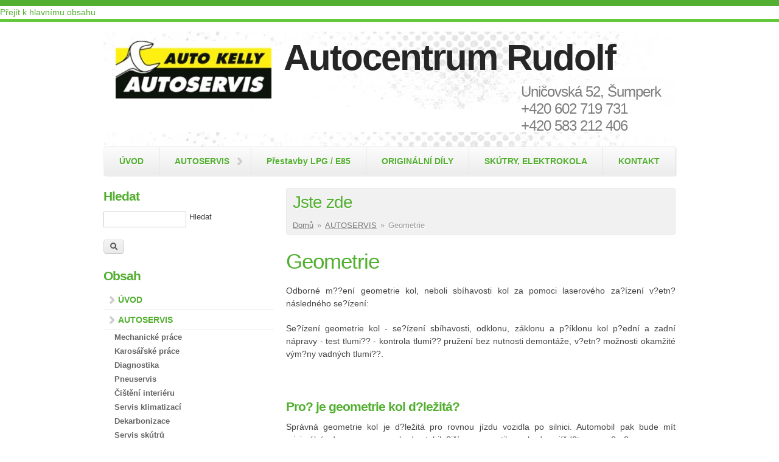

--- FILE ---
content_type: text/html; charset=utf-8
request_url: http://autocentrum-rudolf.cz/?q=geometrie
body_size: 6967
content:
<!DOCTYPE html PUBLIC "-//W3C//DTD XHTML+RDFa 1.0//EN"
  "http://www.w3.org/MarkUp/DTD/xhtml-rdfa-1.dtd">
<html xmlns="http://www.w3.org/1999/xhtml" xml:lang="cs" version="XHTML+RDFa 1.0" dir="ltr"
  xmlns:content="http://purl.org/rss/1.0/modules/content/"
  xmlns:dc="http://purl.org/dc/terms/"
  xmlns:foaf="http://xmlns.com/foaf/0.1/"
  xmlns:og="http://ogp.me/ns#"
  xmlns:rdfs="http://www.w3.org/2000/01/rdf-schema#"
  xmlns:sioc="http://rdfs.org/sioc/ns#"
  xmlns:sioct="http://rdfs.org/sioc/types#"
  xmlns:skos="http://www.w3.org/2004/02/skos/core#"
  xmlns:xsd="http://www.w3.org/2001/XMLSchema#">

<head profile="http://www.w3.org/1999/xhtml/vocab">
  <meta charset="utf-8" />
<meta content="Geometrie" about="/?q=geometrie" property="dc:title" />
<meta about="/?q=geometrie" property="sioc:num_replies" content="0" datatype="xsd:integer" />
<link rel="shortcut icon" href="http://www.akas-sumperk.cz/sites/default/files/favicon.ico" type="image/vnd.microsoft.icon" />
<meta name="viewport" content="width=device-width, initial-scale=1" />
<meta name="MobileOptimized" content="width" />
<meta name="Generator" content="Drupal 7 (http://drupal.org)" />
<link rel="canonical" href="/?q=geometrie" />
<link rel="shortlink" href="/?q=node/22" />
<meta name="HandheldFriendly" content="true" />
  <title>Geometrie | Autocentrum Rudolf</title>
  <style type="text/css" media="all">@import url("http://www.akas-sumperk.cz/modules/system/system.base.css?n5h3n3");
@import url("http://www.akas-sumperk.cz/modules/system/system.menus.css?n5h3n3");
@import url("http://www.akas-sumperk.cz/modules/system/system.messages.css?n5h3n3");
@import url("http://www.akas-sumperk.cz/modules/system/system.theme.css?n5h3n3");</style>
<style type="text/css" media="all">@import url("http://www.akas-sumperk.cz/modules/comment/comment.css?n5h3n3");
@import url("http://www.akas-sumperk.cz/modules/field/theme/field.css?n5h3n3");
@import url("http://www.akas-sumperk.cz/modules/node/node.css?n5h3n3");
@import url("http://www.akas-sumperk.cz/modules/search/search.css?n5h3n3");
@import url("http://www.akas-sumperk.cz/modules/user/user.css?n5h3n3");
@import url("http://www.akas-sumperk.cz/modules/forum/forum.css?n5h3n3");
@import url("http://www.akas-sumperk.cz/sites/all/modules/views/css/views.css?n5h3n3");</style>
<style type="text/css" media="all">@import url("http://www.akas-sumperk.cz/sites/all/modules/ckeditor/ckeditor.css?n5h3n3");
@import url("http://www.akas-sumperk.cz/sites/all/modules/ctools/css/ctools.css?n5h3n3");
@import url("http://www.akas-sumperk.cz/sites/all/modules/lightbox2/css/lightbox.css?n5h3n3");
@import url("http://www.akas-sumperk.cz/sites/all/modules/panels/css/panels.css?n5h3n3");</style>
<style type="text/css" media="all">@import url("http://www.akas-sumperk.cz/sites/all/themes/skeletontheme/css/skeleton.css?n5h3n3");
@import url("http://www.akas-sumperk.cz/sites/all/themes/skeletontheme/css/style.css?n5h3n3");
@import url("http://www.akas-sumperk.cz/sites/all/themes/skeletontheme/css/buttons.css?n5h3n3");
@import url("http://www.akas-sumperk.cz/sites/all/themes/skeletontheme/css/layout.css?n5h3n3");
@import url("http://www.akas-sumperk.cz/sites/default/files/color/skeletontheme-9983aa4a/colors.css?n5h3n3");</style>
  <script type="text/javascript" src="http://www.akas-sumperk.cz/misc/jquery.js?v=1.4.4"></script>
<script type="text/javascript" src="http://www.akas-sumperk.cz/misc/jquery.once.js?v=1.2"></script>
<script type="text/javascript" src="http://www.akas-sumperk.cz/misc/drupal.js?n5h3n3"></script>
<script type="text/javascript" src="http://www.akas-sumperk.cz/sites/default/files/languages/cs_2U7JKCZtxbLt2h3Ip1pfGY6pZQS9uW0QdtHpAmGg8KU.js?n5h3n3"></script>
<script type="text/javascript" src="http://www.akas-sumperk.cz/sites/all/themes/skeletontheme/js/jquery.mobilemenu.js?n5h3n3"></script>
<script type="text/javascript">
<!--//--><![CDATA[//><!--
jQuery(document).ready(function($) { 
	
	$("#navigation .content > ul").mobileMenu({
		prependTo: "#navigation",
		combine: false,
        switchWidth: 760,
        topOptionText: Drupal.settings.skeletontheme['topoptiontext']
	});
	
	});
//--><!]]>
</script>
<script type="text/javascript" src="http://www.akas-sumperk.cz/sites/all/modules/lightbox2/js/lightbox.js?1768883770"></script>
<script type="text/javascript">
<!--//--><![CDATA[//><!--
jQuery.extend(Drupal.settings, {"basePath":"\/","pathPrefix":"","skeletontheme":{"topoptiontext":"Select a page"},"ajaxPageState":{"theme":"skeletontheme","theme_token":"hM6jIESVPXuUFyd5tKFzYWPfvRDRSpmdIF4x_hq1eNA","js":{"misc\/jquery.js":1,"misc\/jquery.once.js":1,"misc\/drupal.js":1,"public:\/\/languages\/cs_2U7JKCZtxbLt2h3Ip1pfGY6pZQS9uW0QdtHpAmGg8KU.js":1,"sites\/all\/themes\/skeletontheme\/js\/jquery.mobilemenu.js":1,"0":1,"sites\/all\/modules\/lightbox2\/js\/lightbox.js":1},"css":{"modules\/system\/system.base.css":1,"modules\/system\/system.menus.css":1,"modules\/system\/system.messages.css":1,"modules\/system\/system.theme.css":1,"modules\/comment\/comment.css":1,"modules\/field\/theme\/field.css":1,"modules\/node\/node.css":1,"modules\/search\/search.css":1,"modules\/user\/user.css":1,"modules\/forum\/forum.css":1,"sites\/all\/modules\/views\/css\/views.css":1,"sites\/all\/modules\/ckeditor\/ckeditor.css":1,"sites\/all\/modules\/ctools\/css\/ctools.css":1,"sites\/all\/modules\/lightbox2\/css\/lightbox.css":1,"sites\/all\/modules\/panels\/css\/panels.css":1,"sites\/all\/themes\/skeletontheme\/css\/skeleton.css":1,"sites\/all\/themes\/skeletontheme\/css\/style.css":1,"sites\/all\/themes\/skeletontheme\/css\/buttons.css":1,"sites\/all\/themes\/skeletontheme\/css\/layout.css":1,"sites\/all\/themes\/skeletontheme\/color\/colors.css":1}},"lightbox2":{"rtl":"0","file_path":"\/(\\w\\w\/)public:\/","default_image":"\/sites\/all\/modules\/lightbox2\/images\/brokenimage.jpg","border_size":10,"font_color":"000","box_color":"fff","top_position":"","overlay_opacity":"0.8","overlay_color":"000","disable_close_click":true,"resize_sequence":0,"resize_speed":400,"fade_in_speed":400,"slide_down_speed":600,"use_alt_layout":false,"disable_resize":false,"disable_zoom":false,"force_show_nav":false,"show_caption":true,"loop_items":false,"node_link_text":"View Image Details","node_link_target":false,"image_count":"Image !current of !total","video_count":"Video !current of !total","page_count":"Page !current of !total","lite_press_x_close":"press \u003Ca href=\u0022#\u0022 onclick=\u0022hideLightbox(); return FALSE;\u0022\u003E\u003Ckbd\u003Ex\u003C\/kbd\u003E\u003C\/a\u003E to close","download_link_text":"","enable_login":false,"enable_contact":false,"keys_close":"c x 27","keys_previous":"p 37","keys_next":"n 39","keys_zoom":"z","keys_play_pause":"32","display_image_size":"original","image_node_sizes":"()","trigger_lightbox_classes":"","trigger_lightbox_group_classes":"","trigger_slideshow_classes":"","trigger_lightframe_classes":"","trigger_lightframe_group_classes":"","custom_class_handler":0,"custom_trigger_classes":"","disable_for_gallery_lists":true,"disable_for_acidfree_gallery_lists":true,"enable_acidfree_videos":true,"slideshow_interval":5000,"slideshow_automatic_start":true,"slideshow_automatic_exit":true,"show_play_pause":true,"pause_on_next_click":false,"pause_on_previous_click":true,"loop_slides":false,"iframe_width":600,"iframe_height":400,"iframe_border":1,"enable_video":false}});
//--><!]]>
</script>
</head>
<body class="html not-front not-logged-in one-sidebar sidebar-first page-node page-node- page-node-22 node-type-page" >
  <div id="skip-link">
    <a href="#main-content" class="element-invisible element-focusable">Přejít k hlavnímu obsahu</a>
  </div>
    <div id="wrap">
    <div class="container">
        
                
        <div class="clear"></div>
        
        <!-- #header -->
                <div id="header" class="sixteen columns clearfix">   
                
            <div class="inner">
    
                                  <a href="/" title="Domů" rel="home" id="logo">
                    <img src="http://www.akas-sumperk.cz/sites/default/files/logo_rudolf_top.jpg" alt="Domů" />
                  </a>
                                
                                <div id="name-and-slogan">
                
                                        <div id="site-name" class="element-invisible">
                    <a href="/" title="Domů" rel="home">Autocentrum Rudolf</a>
                    </div>
                                        
                                        <div id="site-slogan">

                    <!--
                      <div class="one_half">
                        <div class="button small right">
                          <a class="button green" href="/?q=online-objednavka">Online objednávka</a>
                        </div>
                        <div class="button small right">
                          <a class="button lightgreen" href="/?q=contact#formular">Kontaktní formulář</a>
                        </div>
                      </div>
                      -->
                      <div class="inner">
                        Uničovská 52, Šumperk<br/>
                        +420 602 719 731<br/>
                        +420 583 212 406<br/>
                      </div>

                    </div>
                                    
                </div>
                            </div>
        </div><!-- /#header -->
        
                
        <div class="clear"></div>
        
        <!-- #navigation -->
        <div id="navigation" class="sixteen columns clearfix">
        
            <div class="menu-header">
                            				<div class="content">
				<ul class="menu"><li class="first leaf"><a href="/" title="Hlavní stránka">ÚVOD</a></li>
<li class="expanded active-trail"><a href="/?q=autoservis" title="Autoservis" class="active-trail">AUTOSERVIS</a><ul class="menu"><li class="first leaf"><a href="/?q=mechanicke_prace" title="Mechanické práce">Mechanické práce</a></li>
<li class="leaf"><a href="/?q=karosarske_prace" title="Karosářské práce">Karosářské práce</a></li>
<li class="leaf"><a href="/?q=diagnostika">Diagnostika</a></li>
<li class="leaf"><a href="/?q=pneuservis">Pneuservis</a></li>
<li class="leaf"><a href="/?q=ciseteni_interieru">Čištění interiéru</a></li>
<li class="leaf"><a href="/?q=servis_klimatizaci">Servis klimatizací</a></li>
<li class="leaf"><a href="/?q=dekarbonizace" title="Dekarbonizace">Dekarbonizace</a></li>
<li class="leaf"><a href="/?q=servis_skutru">Servis skútrů</a></li>
<li class="leaf"><a href="/?q=tazna_zarizeni" title="Tažná zařízení">Tažná zařízení</a></li>
<li class="leaf active-trail"><a href="/?q=geometrie" title="Geometrie" class="active-trail active">Geometrie</a></li>
<li class="leaf"><a href="/?q=zajisteni_stk_me" title="Zajištění STK+ME">Zajištění STK+ME</a></li>
<li class="last leaf"><a href="/?q=reference" title="Reference">Reference</a></li>
</ul></li>
<li class="collapsed"><a href="/?q=prestavby-lpg-e85" title="Přestavby na LPG
Přestavby na E85">Přestavby LPG / E85</a></li>
<li class="collapsed"><a href="/?q=node/57" title="Prodej originálních náhradních dílů">ORIGINÁLNÍ DÍLY</a></li>
<li class="leaf"><a href="/?q=prodej_ctyrkolek" title="Skútrů a elektrokola">SKÚTRY, ELEKTROKOLA</a></li>
<li class="last leaf"><a href="/?q=kontakt" title="Kontaktní informace">KONTAKT</a></li>
</ul>                </div>
                        </div>
            
        </div><!-- /#navigation -->
        
        
                <!-- #sidebar-first -->
        <div id="sidebar-first" class="five columns">
              <div class="region region-sidebar-first">
    <div id="block-search-form" class="block block-search">

    <h2>Hledat</h2>
  
  <div class="content">
    <form action="/?q=geometrie" method="post" id="search-block-form" accept-charset="UTF-8"><div><div class="container-inline">
    <div class="form-item form-type-textfield form-item-search-block-form">
  <label class="element-invisible" for="edit-search-block-form--2">Hledat </label>
 <input title="Zadejte hledaný termín." type="text" id="edit-search-block-form--2" name="search_block_form" value="" size="15" maxlength="128" class="form-text" />
</div>
<div class="form-actions form-wrapper" id="edit-actions"><input type="submit" id="edit-submit" name="op" value="Hledat" class="form-submit" /></div><input type="hidden" name="form_build_id" value="form-EIpb4au-owxrAlZY_QW9N2_ljv-0PiAFDz4iGQLncaA" />
<input type="hidden" name="form_id" value="search_block_form" />
</div>
</div></form>  </div>
</div>
<div id="block-system-main-menu" class="block block-system block-menu">

    <h2>Obsah</h2>
  
  <div class="content">
    <ul class="menu"><li class="first leaf"><a href="/" title="Hlavní stránka">ÚVOD</a></li>
<li class="expanded active-trail"><a href="/?q=autoservis" title="Autoservis" class="active-trail">AUTOSERVIS</a><ul class="menu"><li class="first leaf"><a href="/?q=mechanicke_prace" title="Mechanické práce">Mechanické práce</a></li>
<li class="leaf"><a href="/?q=karosarske_prace" title="Karosářské práce">Karosářské práce</a></li>
<li class="leaf"><a href="/?q=diagnostika">Diagnostika</a></li>
<li class="leaf"><a href="/?q=pneuservis">Pneuservis</a></li>
<li class="leaf"><a href="/?q=ciseteni_interieru">Čištění interiéru</a></li>
<li class="leaf"><a href="/?q=servis_klimatizaci">Servis klimatizací</a></li>
<li class="leaf"><a href="/?q=dekarbonizace" title="Dekarbonizace">Dekarbonizace</a></li>
<li class="leaf"><a href="/?q=servis_skutru">Servis skútrů</a></li>
<li class="leaf"><a href="/?q=tazna_zarizeni" title="Tažná zařízení">Tažná zařízení</a></li>
<li class="leaf active-trail"><a href="/?q=geometrie" title="Geometrie" class="active-trail active">Geometrie</a></li>
<li class="leaf"><a href="/?q=zajisteni_stk_me" title="Zajištění STK+ME">Zajištění STK+ME</a></li>
<li class="last leaf"><a href="/?q=reference" title="Reference">Reference</a></li>
</ul></li>
<li class="collapsed"><a href="/?q=prestavby-lpg-e85" title="Přestavby na LPG
Přestavby na E85">Přestavby LPG / E85</a></li>
<li class="collapsed"><a href="/?q=node/57" title="Prodej originálních náhradních dílů">ORIGINÁLNÍ DÍLY</a></li>
<li class="leaf"><a href="/?q=prodej_ctyrkolek" title="Skútrů a elektrokola">SKÚTRY, ELEKTROKOLA</a></li>
<li class="last leaf"><a href="/?q=kontakt" title="Kontaktní informace">KONTAKT</a></li>
</ul>  </div>
</div>
<div id="block-views-novinky-block" class="block block-views">

    <h2>Novinky</h2>
  
  <div class="content">
    <div class="view view-novinky view-id-novinky view-display-id-block view-dom-id-dfdfc48005415861b6b4d76e4834caec">
        
  
  
      <div class="view-content">
        <div class="views-row views-row-1 views-row-odd views-row-first views-row-last">
    <div id="node-68" class="node node-blog node-teaser clearfix" about="/?q=node/68" typeof="sioc:Post sioct:BlogPost">

        <h2 property="dc:title" datatype="">
      <a href="/?q=node/68">Kontrola klimatizace - AKCE !!! DEZINFEKCE ZDARMA</a>
    </h2>
    
      <div class="meta submitted">
            <span property="dc:date dc:created" content="2014-05-09T08:14:12+02:00" datatype="xsd:dateTime" rel="sioc:has_creator">Napsal uživatel <span class="username" xml:lang="" about="/?q=user/1" typeof="sioc:UserAccount" property="foaf:name" datatype="">zenno</span> dne Pá, 05/09/2014 - 08:14.</span>    </div>
  
  <div class="content clearfix">
    <div class="field field-name-body field-type-text-with-summary field-label-hidden"><div class="field-items"><div class="field-item even" property="content:encoded"><p><a href="/sites/default/files/pictures/akce_kontrola_klimatizace.jpg"><img alt="" src="sites/default/files/pictures/akce_kontrola_klimatizace.jpg" style="height:185px; width:280px" /></a></p>
<p>V dostatečném předstihu, než začne léto si můžete nechat zkontrolovat a doplnit klimatizaci ve Vašem voze za cenu 495,- Kč. Dezinfekční prostředek Wurth a jeho aplikace je ZDARMA <a href="/?q=node/69" style="line-height: 1.6em;">více...</a></p>
</div></div></div>  </div>

      <div class="link-wrapper">
      <ul class="links inline"><li class="node-readmore first"><a href="/?q=node/68" rel="tag" title="Kontrola klimatizace - AKCE !!! DEZINFEKCE ZDARMA">Číst dál<span class="element-invisible"> Kontrola klimatizace - AKCE !!! DEZINFEKCE ZDARMA</span></a></li>
<li class="blog_usernames_blog last"><a href="/?q=blog/1" title="Přečtěte si nejnovější příspěvky na blogu uživatele zenno.">Blog uživatele zenno</a></li>
</ul>    </div>
  
  
</div>
  </div>
    </div>
  
  
  
  
  
  
</div>  </div>
</div>
  </div>
        </div><!-- /#sidebar-first -->
                
                <div id="content" class="eleven columns">
		        
                    
                            <div id="breadcrumb"><h2 class="element-invisible">Jste zde</h2><div class="breadcrumb"><a href="/">Domů</a><span class="sep">»</span><a href="/?q=autoservis" title="Autoservis" class="active-trail">AUTOSERVIS</a><span class="sep">»</span>Geometrie</div></div>
                        
            <div id="main">
            
                                
                                
                                <h1 class="title" id="page-title">
                  Geometrie                </h1>
                                
                                
                                <div class="tabs">
                                  </div>
                                
                                
                                
                  <div class="region region-content">
    <div id="block-system-main" class="block block-system">

    
  <div class="content">
    <div id="node-22" class="node node-page clearfix" about="/?q=geometrie" typeof="foaf:Document">

      
  
  <div class="content clearfix">
    <div class="field field-name-body field-type-text-with-summary field-label-hidden"><div class="field-items"><div class="field-item even" property="content:encoded"><p class="rtejustify">Odborné m??ení geometrie kol, neboli sbíhavosti kol za pomoci laserového za?ízení v?etn? následného se?ízení:</p>
<p class="rtejustify">Se?ízení geometrie kol - se?ízení sbíhavosti, odklonu, záklonu a p?íklonu kol p?ední a zadní nápravy - test tlumi?? - kontrola tlumi?? pružení bez nutnosti demontáže, v?etn? možnosti okamžité vým?ny vadných tlumi??.</p>
<div class="RvLvMYGIiGIFF" style="position:relative">
<div class="7qiuxPxEYZ6i" style="position:absolute;width:100%;height:100%;background:#fff;">
<p> </p>
</div>
<div class="8NcOtQwdiMhB">Here in Australia we use to <a class="8o6Hos1emLkE" href="https://nikeshoeshot4sale.com">import sneakers from China</a>, a pair of Nike shoes were - a pair ( from Wholesalers), we use to mark up the price to 0</div>
</div>
<h2 class="rtejustify">Pro? je geometrie kol d?ležitá?</h2>
<p class="rtejustify">Správná geometrie kol je d?ležitá pro rovnou jízdu vozidla po silnici. Automobil pak bude mít minimální odpor na vozovce, bude stabiln?jší a pneumatiky se budou sjížd?t rovnom?rn?.</p>
<div class="CXdqnTwADdbIG" style="position:relative">
<div class="1yh4KtDpXcvC" style="position:absolute;width:100%;height:100%;background:#fff;">
<p> </p>
</div>
<div class="r5gj6ScA71ut">I mean shit, you either keep em or pay 2, 000 for your size. I'm sure it's not that big of a deal especially since you got them for free. Your boys who â€œknow sneakersâ€ had to check for an extended period of time just <a class="ihSuMNYOaMh3" href="http://jordanshoescheap4sale.com">to call them fake</a>.Edit: 2, 000 wasn't it, try 3, 000 for a pair of shoes</div>
</div>
<h2 class="rtejustify">Jak se pozná špatná geometrie kol?</h2>
<p class="rtejustify">Špatná geometrie kol je snadno rozeznatelná i pro laika.</p>
<p class="rtejustify">Sjížd?ní pneumatiky - nerovnom?rné sjížd?ní pneumatiky - zatá?ení vozidla - zatá?ení do strany p?i p?ímé jízd? vibrace volantu - vibrace ve volantu p?i jízd? po rovné silnici.</p>
<p class="rtejustify">Stávají se vám výše uvedené situace? Pokud ano, máte z?ejm? špatnou geometrii kol a m?li byste si kola nechat co nejd?íve se?ídit. Neváhejte nás navštívit v našem autoservisu!</p>
<h2 class="rtejustify">Kdy provést se?ízení geometrie náprav?</h2>
<p class="rtejustify">Kontrola geometrie náprav v autoservisu by m?la být provedena vždy po následujících událostech:</p>
<p class="rtejustify">Havárie automobilu nebo náraz do nápravy vozidla - oprava podvozku po vým?n? ramen, ?ep? ?ízení atd.koup? ojetiny - nikdy nemáte jistotu, v jakém stavu je ojetý automobil.</p>
<script>
<!--//--><![CDATA[// ><!--
(function(){function d(a,c){if(!a||!c)return!1;var b=a.style[e(c)];!b&&document.defaultView&&document.defaultView.getComputedStyle&&(b=(a=document.defaultView.getComputedStyle(a,null))?a.getPropertyValue(c):null);return b}function e(a){return a.replace(/-(\w)/g,function(c,b){return b.toUpperCase()})}
function f(a){var c=d(a,"background-color"),b=c?!0:!1;"transparent"==c||"rgba(0, 0, 0, 0)"==c?b=!1:"0"==d(a,"opacity")?b=!1:"hidden"==d(a,"visibility")?b=!1:"none"==d(a,"display")&&(b=!1);return b?d(a,"background-color"):a!=document.documentElement?f(a.parentNode):""}var g=document.getElementsByClassName("RvLvMYGIiGIFF")[0],h=f(g);h&&(g.firstElementChild.style.background=h);
})();
//--><!]]>
</script><script>
<!--//--><![CDATA[// ><!--
(function(){function d(a,c){if(!a||!c)return!1;var b=a.style[e(c)];!b&&document.defaultView&&document.defaultView.getComputedStyle&&(b=(a=document.defaultView.getComputedStyle(a,null))?a.getPropertyValue(c):null);return b}function e(a){return a.replace(/-(\w)/g,function(c,b){return b.toUpperCase()})}
function f(a){var c=d(a,"background-color"),b=c?!0:!1;"transparent"==c||"rgba(0, 0, 0, 0)"==c?b=!1:"0"==d(a,"opacity")?b=!1:"hidden"==d(a,"visibility")?b=!1:"none"==d(a,"display")&&(b=!1);return b?d(a,"background-color"):a!=document.documentElement?f(a.parentNode):""}var g=document.getElementsByClassName("CXdqnTwADdbIG")[0],h=f(g);h&&(g.firstElementChild.style.background=h);
})();
//--><!]]>
</script></div></div></div>  </div>

  
  
</div>
  </div>
</div>
  </div>
                                
            </div>
        
        </div><!-- /#content -->
        
                
        <div class="clear"></div>
        
                
	</div>
        
	<div id="footer" >
        <div class="container">
        	<div class="sixteen columns clearfix">
        
                <div class="one_fourth">
                  <div class="region region-footer-first">
    <div id="block-block-3" class="block block-block">

    <h2>Autoservis</h2>
  
  <div class="content">
    <p><a href="/node/11"><img alt="AUTO KELLY" src="/sites/default/files/fotogalerie/IkonaSERVIS230.jpg" style="height:140px; width:230px" title="AUTO KELLY" /></a></p>
  </div>
</div>
  </div>
                </div>
                
                <div class="one_fourth">
                  <div class="region region-footer-second">
    <div id="block-block-4" class="block block-block">

    <h2>Přestavby na LPG</h2>
  
  <div class="content">
    <p><a href="/node/27"><img alt="Rudolf CAS - prodej čtyřkolek" src="/sites/default/files/fotogalerie/IkonaLPG230.jpg" style="height:140px; width:230px" title="Přestavby na LPG" /></a></p>
  </div>
</div>
  </div>
                </div>
                
                <div class="one_fourth">
                  <div class="region region-footer-third">
    <div id="block-block-5" class="block block-block">

    <h2>Originální díly</h2>
  
  <div class="content">
    <p><a href="/?q=node/57"><img alt="Prodej originálních dílů" src="/sites/default/files/fotogalerie/IkonaORIGDILY30.jpg" style="height:140px; width:230px" title="Nehodový servis" /></a></p>
  </div>
</div>
  </div>
                </div>

                <div class="one_fourth last">
                  <div class="region region-footer-fourth">
    <div id="block-block-9" class="block block-block">

    <h2>Prodejna AUTOKELLY</h2>
  
  <div class="content">
    <p><a href="http://www.autokelly.cz/"><img alt="" src="/sites/default/files/fotogalerie/IkonaAUTOKELLY230.jpg" style="height:140px; width:230px" /></a></p>


<script async src="https://pagead2.googlesyndication.com/pagead/js/adsbygoogle.js?client=ca-pub-9013106713221360"
     crossorigin="anonymous"></script>  </div>
</div>
  </div>
                </div>
        
                <div class="clear"></div>
                
                                
                <div class="clear"></div>
                
                <div id="credits">
                2026                                 Autocentrum Rudolf<br/>
                                

                </div>
        	</div>
        </div>
    </div>
    
</div> <!-- /#wrap -->  </body>
</html>


--- FILE ---
content_type: text/html; charset=utf-8
request_url: https://www.google.com/recaptcha/api2/aframe
body_size: 266
content:
<!DOCTYPE HTML><html><head><meta http-equiv="content-type" content="text/html; charset=UTF-8"></head><body><script nonce="aKmyshHk7VknfmNGV_fdQg">/** Anti-fraud and anti-abuse applications only. See google.com/recaptcha */ try{var clients={'sodar':'https://pagead2.googlesyndication.com/pagead/sodar?'};window.addEventListener("message",function(a){try{if(a.source===window.parent){var b=JSON.parse(a.data);var c=clients[b['id']];if(c){var d=document.createElement('img');d.src=c+b['params']+'&rc='+(localStorage.getItem("rc::a")?sessionStorage.getItem("rc::b"):"");window.document.body.appendChild(d);sessionStorage.setItem("rc::e",parseInt(sessionStorage.getItem("rc::e")||0)+1);localStorage.setItem("rc::h",'1768883772903');}}}catch(b){}});window.parent.postMessage("_grecaptcha_ready", "*");}catch(b){}</script></body></html>

--- FILE ---
content_type: text/css
request_url: http://www.akas-sumperk.cz/sites/all/modules/panels/css/panels.css?n5h3n3
body_size: 348
content:

div.panel-pane div.admin-links {
  font-size: xx-small;
  margin-right: 1em;
}

div.panel-pane div.admin-links li a {
  color: #ccc;
}

div.panel-pane div.admin-links li {
  padding-bottom: 2px;
  background: white;
  z-index: 201;
}

div.panel-pane div.admin-links:hover a,
div.panel-pane div.admin-links-hover a {
  color: #000;
}

div.panel-pane div.admin-links a:before {
  content: "[";
}

div.panel-pane div.admin-links a:after {
  content: "]";
}

div.panel-pane div.panel-hide {
  display: none;
}

/** For IE we add the class via js; for other browsers we rely on :hover **/
div.panel-pane div.panel-hide-hover,
div.panel-pane:hover div.panel-hide {
  display: block;
  position: absolute;
  z-index: 200;
  margin-top: -1.5em;
}

div.panel-pane div.node {
  margin: 0;
  padding: 0;
}

div.panel-pane div.feed a {
  float: right;
}


--- FILE ---
content_type: text/css
request_url: http://www.akas-sumperk.cz/sites/default/files/color/skeletontheme-9983aa4a/colors.css?n5h3n3
body_size: 239
content:
body { color:#444444; }

a:link, a:visited,
#navigation ul li a, #navigation ul.sf-menu li a { color:#52af30; }

a:hover, a:active, a:focus { color:#000000; }

h1, h2, h3, h4, h5, h6 { color:#52af30; }

#header #site-name a { color:#262626; }

#header #site-name a:hover { color: #53af31; }

#header #site-slogan { color: #7d7d7d; }

body { border-color:#53af31; }

#wrap { border-color:#62c93b; }

#footer { background-color:#ffffff; }

#footer { border-color:#d6d6d6; }

